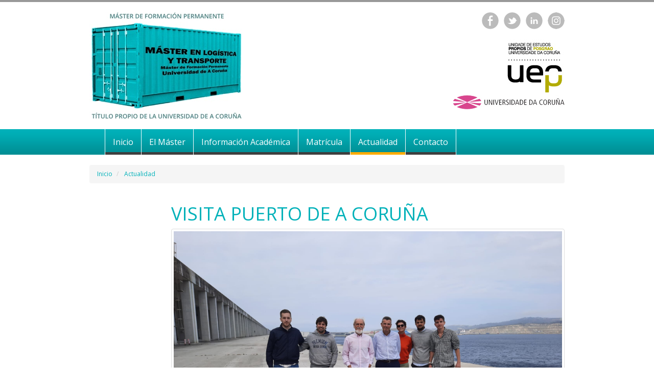

--- FILE ---
content_type: text/html; charset=utf-8
request_url: http://masterlogisticaytransporte.com/es/actualidad/2022/08/01/visita-puerto-de-coruna/
body_size: 7073
content:

<!DOCTYPE html>
<html lang="en">
<head>
    <meta charset="utf-8">
    <meta http-equiv="X-UA-Compatible" content="IE=edge">
    <meta name="viewport" content="width=device-width, initial-scale=1">
    <meta name="description" content="">
    <meta name="author" content="">
    <link rel="icon" href="/static/img/favicon.ico">

    <title>Máster en Logística y Transporte</title>

    <!-- Bootstrap core CSS -->
    <link href="/static/css/bootstrap.min.css" rel="stylesheet">

    <!-- Custom styles for this template -->
    <link href="/static/css/icomoon.css" rel="stylesheet">
    <link href="/static/css/master.css" rel="stylesheet">
    <link href="/static/css/carousel.css" rel="stylesheet">

    


    <script src="https://ajax.googleapis.com/ajax/libs/jquery/1.11.1/jquery.min.js"></script>
    <!-- HTML5 shim and Respond.js IE8 support of HTML5 elements and media queries -->
    <!--[if lt IE 9]>
      <script src="https://oss.maxcdn.com/html5shiv/3.7.2/html5shiv.min.js"></script>
      <script src="https://oss.maxcdn.com/respond/1.4.2/respond.min.js"></script>
    <![endif]-->
    <link href='http://fonts.googleapis.com/css?family=Open+Sans:400italic,700italic,600italic,400,600,700' rel='stylesheet' type='text/css'>
    <script>
          (function(i,s,o,g,r,a,m){i['GoogleAnalyticsObject']=r;i[r]=i[r]||function(){
              (i[r].q=i[r].q||[]).push(arguments)},i[r].l=1*new Date();a=s.createElement(o),
              m=s.getElementsByTagName(o)[0];a.async=1;a.src=g;m.parentNode.insertBefore(a,m)
          })(window,document,'script','//www.google-analytics.com/analytics.js','ga');
         ga('create', 'UA-53153592-1', 'auto');
         ga('send', 'pageview');
    </script>
</head>

<body>
    
    <div id="wrapper">

        


<div class="topline"></div>
<div class="container">
    <div class="row hidden-xs">
        <div class="col-lg-6 col-md-6 col-sm-6">
            <a id="logo" href="/"><span>Máster en Logística y Transporte<span></a>
        </div>
        <div class="col-lg-6 col-md-6 col-sm-6 right">
            <div class="social_icons clearfix">
                <a href="https://www.instagram.com/masterenlogisticaytransporte/" target="_blank" id="ico_rss_h"><span>Instagram</span></a>
                <a href="https://linkedin.com/company/masterlogisticaytransporte" target="_blank" id="ico_linkedin_h"><span>Linkedin</span></a>
                <a href="https://twitter.com/Master_lt_udc" target="_blank" id="ico_twitter_h"><span>Twitter</span></a>
                <a href="https://www.facebook.com/masterenlogisticaytransporteudc" target="_blank" id="ico_facebook_h"><span>Facebook</span></a>
            </div>
            <a href="http://www.udc.es/uepp/" target="_blank"><img src="/static/img/logo_uep.jpg" alt="Unidade de Estudos Propios de Posgrao. Universidade da Coruña" /></a><br />
            <a href="http://www.udc.es/" target="_blank"><img src="/static/img/logo_udc.jpg" alt="Universidade da Coruña" /></a>
        </div>
    </div>
</div>

<div class="menu">
    <div class="container">
        <div class="row">
            <!-- Static navbar -->
            <div class="navbar navbar-default" role="navigation">
                <div class="container-fluid">
                    <div class="navbar-header">
                        <button type="button" class="navbar-toggle navbar-inverse" data-toggle="collapse" data-target=".navbar-collapse">
                            <span class="sr-only">Toggle navigation</span>
                            <span class="icon-bar"></span>
                            <span class="icon-bar"></span>
                            <span class="icon-bar"></span>
                        </button>
                        <a class="navbar-brand hidden-md hidden-lg hidden-sm visible-xs" href="/">Máster en Logística y Transporte</a>
                    </div>
                    <div class="navbar-collapse collapse">
                        <ul class="nav navbar-nav">
                            

<li class="hidden-sm">    
    
        <a href="/es/">Inicio</a>
    
</li>

<li class="dropdown ">    
    
        <a href="#" data-toggle="dropdown" class="dropdown-toggle"><span>El Máster</span></a>
    	<ul class="dropdown-menu" role="menu">
            

<li>
    <a href="/es/el-master/objetivos/"><span>Objetivos</span></a>
    
</li>

<li>
    <a href="/es/el-master/destinatarios/"><span>Destinatarios</span></a>
    
</li>

<li>
    <a href="/es/el-master/otros-datos/"><span>Datos Básicos</span></a>
    
</li>

<li>
    <a href="/es/el-master/direccion-y-equipo/"><span>Dirección y Equipo</span></a>
    
</li>



    	</ul>
    
</li>

<li class="dropdown ">    
    
        <a href="#" data-toggle="dropdown" class="dropdown-toggle"><span>Información Académica</span></a>
    	<ul class="dropdown-menu" role="menu">
            

<li>
    <a href="/es/informacion-academica/plan-docente/"><span>Plan docente</span></a>
    
</li>

<li>
    <a href="/es/informacion-academica/profesorado/"><span>Profesorado</span></a>
    
</li>

<li>
    <a href="/es/informacion-academica/metodologia/"><span>Metodología</span></a>
    
</li>



    	</ul>
    
</li>

<li class="dropdown ">    
    
        <a href="#" data-toggle="dropdown" class="dropdown-toggle"><span>Matrícula</span></a>
    	<ul class="dropdown-menu" role="menu">
            

<li>
    <a href="/es/matricula/preinscripcion/"><span>Preinscripción</span></a>
    
</li>

<li>
    <a href="/es/matricula/matricula/"><span>Matrícula</span></a>
    
</li>

<li>
    <a href="/es/matricula/becas-y-ayudas/"><span>Becas y ayudas</span></a>
    
</li>



    	</ul>
    
</li>

<li class="active ">    
    
        <a href="/es/actualidad/">Actualidad</a>
    
</li>

<li class="">    
    
        <a href="/es/contacto/">Contacto</a>
    
</li>


                        </ul>
                    </div>
                </div>
            </div>
        </div>
    </div>
</div>


        
<meta property="og:title" content="title" />
<meta property="og:description" content="description" />
<meta property="og:image" content="thumbnail" />

    <div class="container">
        <div class="row">
            <div class="col-md-12">
                <ol class="breadcrumb">
                    

<li><a href="/">Inicio</a> </li>

<li>

   
        <a href="/es/actualidad/">Actualidad</a>
   


</li>


                </ol>
            </div>
        </div>
        
        <div class="row">
            <div class="col-md-2 hidden-sm hidden-xs">
                <!--Navegacion - submenu----------------------------------------- -->
                


    &nbsp;

<br />

            </div>

            <div class="col-md-10" id="maincontent">
                <h1 class="maintitle">VISITA PUERTO DE A CORUÑA</h1>

                
                    <img class="media-object thumbnail" src="/media/uploads/zinnia/WhatsApp_Image_2022-07-22_at_5.38.59_PM.jpeg" alt=" " style="max-width: 100%;">
                
                <div class="media-body">
                    <p class="date">01/08/2022</p>
                    <p><p>La importancia histórica del<strong> puerto de A Coruña</strong> es
indiscutible, máxime si consideramos la señal marítima milenaria que anuncia su
presencia: la Torre de Hércules. Pero otro hecho trascendental está sucediendo
en las últimas dos décadas: la construcción y entrada en funcionamiento del
llamado Puerto Exterior, enorme dársena que multiplica las funcionalidades del
puerto tradicional, situado en el interior de la ría de A Coruña, al tiempo que
prácticamente elimina los riesgos ciertos que determinados tráficos han venido
suponiendo para el Puerto y para la Ciudad. Son razones más que sobradas para
que <strong>un grupo de alumnos del Máster</strong>, acompañados del <strong>codirector Vicente
Irisarri</strong>, visitasen sus instalaciones en la tarde del pasado 21 de julio.
Fuimos recibidos en la propia <strong>Autoridad Portuaria por Enrique Maciñeira, en la
actualidad Jefe del Área de Planificación y Estrategia Portuaria</strong> del ente. El
conocimiento y experiencia que ha acumulado a lo largo de su trayectoria
profesional lo convierten en la persona idónea para dirigir la visita, a lo que
se suma su trato humano, excepcional.</p>

<p>La visita, como cabía esperar, no se ciñó a los temas
relacionados exclusivamente con la logística y el transporte, sino que se
extendió a múltiples aspectos de la seguridad de los buques, de los riesgos de
determinados tráficos como el crudo y sus derivados, de la problemática
ambiental de otros como el carbón, de las necesidades de instalaciones
específicas de un sector pesquero moderno y como todo ello, influye en el día a
día de las <strong>relaciones Puerto-Ciudad</strong>. Todos estos aspectos estuvieron gravitando
en la primera parte de la visita, donde a bordo de un microbús Enrique
Maciñeira nos fue identificando cada muelle, cada infraestructura, cada nave,
cada tipo de mercancía y la importancia -ventajas e inconvenientes- que cada
tráfico supuso y supone para la institución portuaria, buques de crucero
incluidos. Bien explicado, como él lo hace, surge sola la necesidad y génesis
del puerto exterior, las razones que llevaron a acometer tan magno proyecto.
Con la misma sencillez se justifica y visualizan las zonas que se integrarán
plena o parcialmente en la vida ciudadana, al tiempo que se alumbran unas
actuaciones urbanísticas que transformarán –para bien- la fachada portuaria y
las relaciones entre Puerto y Ciudad mencionadas. Restan aún años de
planificación y ejecución de obras, donde, entre otros, <strong>los servicios
ferroviarios tendrán también su protagonismo en ambas dársenas portuarias.</strong></p>

<p>El minucioso recorrido por todo el puerto interior, con la
visualización y análisis de sus potencialidades y carencias, fue muy útil para
entender todo lo relativo al Puerto Exterior y así, durante el trayecto entre
uno y otro, situado en el término municipal de Arteixo al lado de Punta
Langosteira, nuestro mejor cicerone, nos comentó todo el <strong>proceso del nacimiento
de la idea, estudio de alternativas, toma de decisiones, coste previsto,
fuentes de financiación, arranque y estado actual de las obras, lado tierra y
lado mar, proyectos pendientes</strong> (fundamentalmente el ferrocarril, pues no se
concibe un puerto del siglo XXI sin conexión ferroviaria) etc.etc. También el
papel a desempeñar por algunas empresas privadas (Repsol principalmente) y
entes públicos como Adif. Pero ninguna explicación es comparable a lo que se
percibe cuando se llega a la inmensidad de las instalaciones. El factor de
escala cambia completamente, todo es enorme: el dique de abrigo (con sus 3,36
km de longitud, sus 40m de parte sumergida más sus 25 sobre el nivel del mar y
sus bloques de 150 t), sus 1.500 m de línea de atraque con calados que alcanzan
los 21,5 m (contra un máximo de 16 m en el actual puerto interior), un
contradique de 1.300 m, una dársena abrigada de 230 Ha de lámina de agua
(cabría dentro la propia ciudad de A Coruña) y 150 Ha de explanadas, generadas
a base desmontes y rellenos.</p>

<p>Es obvio que para moverse en estas instalaciones se necesita
un vehículo. A bordo del microbús las recorrimos completas, con las
correspondientes explicaciones de Enrique Maciñeira y con varias paradas para
acceder caminando al morro del dique, explanadas y zona de naves donde ya se
está operando con distintos graneles sólidos (cereales, abonos, harina, carbón
etc.), de hecho <strong>en estos últimos años se han movido ya alrededor de 12 millones
de toneladas</strong>. Asimismo se nos indicó por donde accederá el<strong> enlace ferroviario
(un trazado básicamente por un túnel)</strong>. Todo impone y a todo se le ve unas
posibilidades extraordinarias, si bien condicionadas al desarrollo global de la
propia Galicia. El Puerto Exterior inducirá el desarrollo, qué duda cabe, pero
el tejido industrial gallego o de un hinterland mucho mayor (gracias al futuro
ferrocarril) jugará también un papel importante. Es un desafío para esta y
futuras generaciones. <strong>Y la logística y el nuevo impulso al transporte
intermodal</strong> <strong>tendrán un protagonismo indudable</strong>. De ahí la satisfacción
generalizada al finalizar la visita, a la vista del importante papel que
desempeñarán los y las profesionales que hoy se están formando de forma
especializada en estas materias en el Máster de la UdC</p></p>
                </div>
            
            <div class="clear"></div>
            <a href="" id="twit_share" title="Tweet">
                <img src="/static/img/ico_twitter_small.png" title="Twitter" alt="Twitter" >
            </a>
            <a href="#" id="test"
               target="_blank" class="centrado">
               <img src="/static/img/ico_facebook_small.png" title="Facebook" alt="Facebook" >
           </a>



         </div>
        </div>

        <p class="centrado"><a class="btn btn-default" href="/es/actualidad/" type="button">&laquo; Volver</a></p>

    </div>
<script>
function twitter_text(text){
    // Prepares txt for Twitter sharing
    if (text == 'None') {
        return ' ';
    } else {
        return $.trim(html_entity_decode(text));
    }
}


function twitter_url(text, url){
    // Truncates text for Twitter sharing
    max_length = 139 - url.length;
    console.log(url.length);
    console.log(max_length);
    if (text.length > max_length) {
        text = text.substring(0,max_length-4) + '..."';
    }
    return 'http://twitter.com/home?status=' + encodeURIComponent(text) + ' ' + encodeURIComponent(url);
}

function html_entity_decode(s){
    // Simulates PHP's html_entity_decode
    return $('<div />').html(s).text();
}

    $('#twit_share').bind('click', function(e){
        e.preventDefault();
        var text = twitter_text('VISITA PUERTO DE A CORUÑA') + ': "' + twitter_text('\u003Cp\u003ELa importancia histórica del\u003Cstrong\u003E puerto de A Coruña\u003C/strong\u003E es\u000D\u000Aindiscutible, máxime si consideramos la señal marítima milenaria que anuncia su\u000D\u000Apresencia: la Torre de Hércules. Pero otro hecho trascendental está sucediendo\u000D\u000Aen las últimas dos décadas: la construcción y entrada en funcionamiento del\u000D\u000Allamado Puerto Exterior, enorme dársena que multiplica las funcionalidades del\u000D\u000Apuerto tradicional, situado en el interior de la ría de A Coruña, al tiempo que\u000D\u000Aprácticamente elimina los riesgos ciertos que determinados tráficos han venido\u000D\u000Asuponiendo para el Puerto y para la Ciudad. Son razones más que sobradas para\u000D\u000Aque \u003Cstrong\u003Eun grupo de alumnos del Máster\u003C/strong\u003E, acompañados del \u003Cstrong\u003Ecodirector Vicente\u000D\u000AIrisarri\u003C/strong\u003E, visitasen sus instalaciones en la tarde del pasado 21 de julio.\u000D\u000AFuimos recibidos en la propia \u003Cstrong\u003EAutoridad Portuaria por Enrique Maciñeira, en la\u000D\u000Aactualidad Jefe del Área de Planificación y Estrategia Portuaria\u003C/strong\u003E del ente. El\u000D\u000Aconocimiento y experiencia que ha acumulado a lo largo de su trayectoria\u000D\u000Aprofesional lo convierten en la persona idónea para dirigir la visita, a lo que\u000D\u000Ase suma su trato humano, excepcional.\u003C/p\u003E\u000D\u000A\u000D\u000A\u003Cp\u003ELa visita, como cabía esperar, no se ciñó a los temas\u000D\u000Arelacionados exclusivamente con la logística y el transporte, sino que se\u000D\u000Aextendió a múltiples aspectos de la seguridad de los buques, de los riesgos de\u000D\u000Adeterminados tráficos como el crudo y sus derivados, de la problemática\u000D\u000Aambiental de otros como el carbón, de las necesidades de instalaciones\u000D\u000Aespecíficas de un sector pesquero moderno y como todo ello, influye en el día a\u000D\u000Adía de las \u003Cstrong\u003Erelaciones Puerto\u002DCiudad\u003C/strong\u003E. Todos estos aspectos estuvieron gravitando\u000D\u000Aen la primera parte de la visita, donde a bordo de un microbús Enrique\u000D\u000AMaciñeira nos fue identificando cada muelle, cada infraestructura, cada nave,\u000D\u000Acada tipo de mercancía y la importancia \u002Dventajas e inconvenientes\u002D que cada\u000D\u000Atráfico supuso y supone para la institución portuaria, buques de crucero\u000D\u000Aincluidos. Bien explicado, como él lo hace, surge sola la necesidad y génesis\u000D\u000Adel puerto exterior, las razones que llevaron a acometer tan magno proyecto.\u000D\u000ACon la misma sencillez se justifica y visualizan las zonas que se integrarán\u000D\u000Aplena o parcialmente en la vida ciudadana, al tiempo que se alumbran unas\u000D\u000Aactuaciones urbanísticas que transformarán –para bien\u002D la fachada portuaria y\u000D\u000Alas relaciones entre Puerto y Ciudad mencionadas. Restan aún años de\u000D\u000Aplanificación y ejecución de obras, donde, entre otros, \u003Cstrong\u003Elos servicios\u000D\u000Aferroviarios tendrán también su protagonismo en ambas dársenas portuarias.\u003C/strong\u003E\u003C/p\u003E\u000D\u000A\u000D\u000A\u003Cp\u003EEl minucioso recorrido por todo el puerto interior, con la\u000D\u000Avisualización y análisis de sus potencialidades y carencias, fue muy útil para\u000D\u000Aentender todo lo relativo al Puerto Exterior y así, durante el trayecto entre\u000D\u000Auno y otro, situado en el término municipal de Arteixo al lado de Punta\u000D\u000ALangosteira, nuestro mejor cicerone, nos comentó todo el \u003Cstrong\u003Eproceso del nacimiento\u000D\u000Ade la idea, estudio de alternativas, toma de decisiones, coste previsto,\u000D\u000Afuentes de financiación, arranque y estado actual de las obras, lado tierra y\u000D\u000Alado mar, proyectos pendientes\u003C/strong\u003E (fundamentalmente el ferrocarril, pues no se\u000D\u000Aconcibe un puerto del siglo XXI sin conexión ferroviaria) etc.etc. También el\u000D\u000Apapel a desempeñar por algunas empresas privadas (Repsol principalmente) y\u000D\u000Aentes públicos como Adif. Pero ninguna explicación es comparable a lo que se\u000D\u000Apercibe cuando se llega a la inmensidad de las instalaciones. El factor de\u000D\u000Aescala cambia completamente, todo es enorme: el dique de abrigo (con sus 3,36\u000D\u000Akm de longitud, sus 40m de parte sumergida más sus 25 sobre el nivel del mar y\u000D\u000Asus bloques de 150 t), sus 1.500 m de línea de atraque con calados que alcanzan\u000D\u000Alos 21,5 m (contra un máximo de 16 m en el actual puerto interior), un\u000D\u000Acontradique de 1.300 m, una dársena abrigada de 230 Ha de lámina de agua\u000D\u000A(cabría dentro la propia ciudad de A Coruña) y 150 Ha de explanadas, generadas\u000D\u000Aa base desmontes y rellenos.\u003C/p\u003E\u000D\u000A\u000D\u000A\u003Cp\u003EEs obvio que para moverse en estas instalaciones se necesita\u000D\u000Aun vehículo. A bordo del microbús las recorrimos completas, con las\u000D\u000Acorrespondientes explicaciones de Enrique Maciñeira y con varias paradas para\u000D\u000Aacceder caminando al morro del dique, explanadas y zona de naves donde ya se\u000D\u000Aestá operando con distintos graneles sólidos (cereales, abonos, harina, carbón\u000D\u000Aetc.), de hecho \u003Cstrong\u003Een estos últimos años se han movido ya alrededor de 12 millones\u000D\u000Ade toneladas\u003C/strong\u003E. Asimismo se nos indicó por donde accederá el\u003Cstrong\u003E enlace ferroviario\u000D\u000A(un trazado básicamente por un túnel)\u003C/strong\u003E. Todo impone y a todo se le ve unas\u000D\u000Aposibilidades extraordinarias, si bien condicionadas al desarrollo global de la\u000D\u000Apropia Galicia. El Puerto Exterior inducirá el desarrollo, qué duda cabe, pero\u000D\u000Ael tejido industrial gallego o de un hinterland mucho mayor (gracias al futuro\u000D\u000Aferrocarril) jugará también un papel importante. Es un desafío para esta y\u000D\u000Afuturas generaciones. \u003Cstrong\u003EY la logística y el nuevo impulso al transporte\u000D\u000Aintermodal\u003C/strong\u003E \u003Cstrong\u003Etendrán un protagonismo indudable\u003C/strong\u003E. De ahí la satisfacción\u000D\u000Ageneralizada al finalizar la visita, a la vista del importante papel que\u000D\u000Adesempeñarán los y las profesionales que hoy se están formando de forma\u000D\u000Aespecializada en estas materias en el Máster de la UdC\u003C/p\u003E') + '"';
        var url = 'http://masterlogisticaytransporte.com/actualidad/122';
        window.open(twitter_url(text, url));
    });

$('#test').bind('click', function(e){
        e.preventDefault();
        var title = 'VISITA PUERTO DE A CORUÑA';
        var id = '122';
        var im_url = '/media/uploads/zinnia/WhatsApp_Image_2022-07-22_at_5.38.59_PM.jpeg';
        url = "https://www.facebook.com/dialog/feed?app_id=268344883358273" + 
                    "&link=" + encodeURIComponent("http://masterlogisticaytransporte.com/actualidad/"+id)+ 
                    "&name=" + encodeURIComponent(title) + 
                    "&caption=" + encodeURIComponent('Compartido desde Máster en Logística y Transporte') + 
                    "&description=" + encodeURIComponent('La importancia histórica del puerto de A Coruña es\u000D\u000Aindiscutible, máxime si consideramos la señal marítima milenaria que anuncia su\u000D\u000Apresencia: la Torre de Hércules. Pero otro hecho trascendental está sucediendo\u000D\u000Aen las últimas dos décadas: la construcción y entrada en funcionamiento del\u000D\u000Allamado Puerto Exterior, enorme dársena que multiplica las funcionalidades del\u000D\u000Apuerto tradicional, situado en el interior de la ría de A Coruña, al tiempo que\u000D\u000Aprácticamente elimina los riesgos ciertos que determinados tráficos han venido\u000D\u000Asuponiendo para el Puerto y para la Ciudad. Son razones más que sobradas para\u000D\u000Aque un grupo de alumnos del Máster, acompañados del codirector Vicente\u000D\u000AIrisarri, visitasen sus instalaciones en la tarde del pasado 21 de julio.\u000D\u000AFuimos recibidos en la propia Autoridad Portuaria por Enrique Maciñeira, en la\u000D\u000Aactualidad Jefe del Área de Planificación y Estrategia Portuaria del ente. El\u000D\u000Aconocimiento y experiencia que ha acumulado a lo largo de su trayectoria\u000D\u000Aprofesional lo convierten en la persona idónea para dirigir la visita, a lo que\u000D\u000Ase suma su trato humano, excepcional.\u000D\u000A\u000D\u000ALa visita, como cabía esperar, no se ciñó a los temas\u000D\u000Arelacionados exclusivamente con la logística y el transporte, sino que se\u000D\u000Aextendió a múltiples aspectos de la seguridad de los buques, de los riesgos de\u000D\u000Adeterminados tráficos como el crudo y sus derivados, de la problemática\u000D\u000Aambiental de otros como el carbón, de las necesidades de instalaciones\u000D\u000Aespecíficas de un sector pesquero moderno y como todo ello, influye en el día a\u000D\u000Adía de las relaciones Puerto\u002DCiudad. Todos estos aspectos estuvieron gravitando\u000D\u000Aen la primera parte de la visita, donde a bordo de un microbús Enrique\u000D\u000AMaciñeira nos fue identificando cada muelle, cada infraestructura, cada nave,\u000D\u000Acada tipo de mercancía y la importancia \u002Dventajas e inconvenientes\u002D que cada\u000D\u000Atráfico supuso y supone para la institución portuaria, buques de crucero\u000D\u000Aincluidos. Bien explicado, como él lo hace, surge sola la necesidad y génesis\u000D\u000Adel puerto exterior, las razones que llevaron a acometer tan magno proyecto.\u000D\u000ACon la misma sencillez se justifica y visualizan las zonas que se integrarán\u000D\u000Aplena o parcialmente en la vida ciudadana, al tiempo que se alumbran unas\u000D\u000Aactuaciones urbanísticas que transformarán –para bien\u002D la fachada portuaria y\u000D\u000Alas relaciones entre Puerto y Ciudad mencionadas. Restan aún años de\u000D\u000Aplanificación y ejecución de obras, donde, entre otros, los servicios\u000D\u000Aferroviarios tendrán también su protagonismo en ambas dársenas portuarias.\u000D\u000A\u000D\u000AEl minucioso recorrido por todo el puerto interior, con la\u000D\u000Avisualización y análisis de sus potencialidades y carencias, fue muy útil para\u000D\u000Aentender todo lo relativo al Puerto Exterior y así, durante el trayecto entre\u000D\u000Auno y otro, situado en el término municipal de Arteixo al lado de Punta\u000D\u000ALangosteira, nuestro mejor cicerone, nos comentó todo el proceso del nacimiento\u000D\u000Ade la idea, estudio de alternativas, toma de decisiones, coste previsto,\u000D\u000Afuentes de financiación, arranque y estado actual de las obras, lado tierra y\u000D\u000Alado mar, proyectos pendientes (fundamentalmente el ferrocarril, pues no se\u000D\u000Aconcibe un puerto del siglo XXI sin conexión ferroviaria) etc.etc. También el\u000D\u000Apapel a desempeñar por algunas empresas privadas (Repsol principalmente) y\u000D\u000Aentes públicos como Adif. Pero ninguna explicación es comparable a lo que se\u000D\u000Apercibe cuando se llega a la inmensidad de las instalaciones. El factor de\u000D\u000Aescala cambia completamente, todo es enorme: el dique de abrigo (con sus 3,36\u000D\u000Akm de longitud, sus 40m de parte sumergida más sus 25 sobre el nivel del mar y\u000D\u000Asus bloques de 150 t), sus 1.500 m de línea de atraque con calados que alcanzan\u000D\u000Alos 21,5 m (contra un máximo de 16 m en el actual puerto interior), un\u000D\u000Acontradique de 1.300 m, una dársena abrigada de 230 Ha de lámina de agua\u000D\u000A(cabría dentro la propia ciudad de A Coruña) y 150 Ha de explanadas, generadas\u000D\u000Aa base desmontes y rellenos.\u000D\u000A\u000D\u000AEs obvio que para moverse en estas instalaciones se necesita\u000D\u000Aun vehículo. A bordo del microbús las recorrimos completas, con las\u000D\u000Acorrespondientes explicaciones de Enrique Maciñeira y con varias paradas para\u000D\u000Aacceder caminando al morro del dique, explanadas y zona de naves donde ya se\u000D\u000Aestá operando con distintos graneles sólidos (cereales, abonos, harina, carbón\u000D\u000Aetc.), de hecho en estos últimos años se han movido ya alrededor de 12 millones\u000D\u000Ade toneladas. Asimismo se nos indicó por donde accederá el enlace ferroviario\u000D\u000A(un trazado básicamente por un túnel). Todo impone y a todo se le ve unas\u000D\u000Aposibilidades extraordinarias, si bien condicionadas al desarrollo global de la\u000D\u000Apropia Galicia. El Puerto Exterior inducirá el desarrollo, qué duda cabe, pero\u000D\u000Ael tejido industrial gallego o de un hinterland mucho mayor (gracias al futuro\u000D\u000Aferrocarril) jugará también un papel importante. Es un desafío para esta y\u000D\u000Afuturas generaciones. Y la logística y el nuevo impulso al transporte\u000D\u000Aintermodal tendrán un protagonismo indudable. De ahí la satisfacción\u000D\u000Ageneralizada al finalizar la visita, a la vista del importante papel que\u000D\u000Adesempeñarán los y las profesionales que hoy se están formando de forma\u000D\u000Aespecializada en estas materias en el Máster de la UdC') + 
                    
                    "&picture=" + encodeURIComponent("http://masterlogisticaytransporte.com" +im_url) +
                    
                    "&redirect_uri=https://www.facebook.com";
        window.open(url);
    });
</script>


        <div id="push"></div>
        <div id="footer">
            
  <div id="footer">
    <div class="container">
      <div class="row">
        <div class="col-md-3">
          <p><img src="/static/img/logo_universidadeempresa.png" alt="Universidade empresa. Fundación Universidade da Coruña" /></p>
        </div>
        <div class="col-md-5">
          <h3>Unidad académica responsable:</h3>
          <ul>
            <li><a href="https://decivil.udc.es/" target="_blank">Departamento de Ingeniería Civil</a></li>
          </ul>
          <h3>Con el apoyo de:</h3>
          <ul>
            <li><a href="http://eps.udc.es/" target="_blank">Escuela Politécnica Superior. Universidad de A Coruña</a></li>
            <li><a href="http://caminos.udc.es/" target="_blank">E.T.S. de Ingeniería de Caminos, Canales y Puertos. Universidad de A Coruña</a></li>
            <li><a href="https://www.udc.es/centros_departamentos_servizos/departamentos/detalleDepartamento/?codigo=D167" target="_blank">Departamento de Ingeniería Naval e Industrial</a></li>
            <!--<li><a href="http://www.udc.es/iuem/" target="_blank">Instituto Universitario de Estudio Marítimos.  Universidad de A Coruña</a></li>-->
          </ul>
          <h3>Con la colaboración de:</h3>
          <ul>
            <li><a href="http://www.apfsc.com/" target="_blank">Autoridad Portuaria de Ferrol - San Cibrao</a></li>
          </ul>
        </div>
        <div class="col-md-4 col_footer_right">
          <h3>Últimas noticias</h3>
          
<ul class="entries-recent">
  
  <li>
    <a href="/es/actualidad/2024/07/24/ampliado-plazo-de-preinscripcion-plazas-disponibles/" title="Ampliado plazo de preinscripción. PLAZAS DISPONIBLES" rel="bookmark">Ampliado plazo de preinscripción. PLAZAS DISPONIBLES</a>
  </li>
  
  <li>
    <a href="/es/actualidad/2024/06/19/abierto-plazo-de-preinscripcion-2024-25/" title="Abierto plazo de preinscripción 2024-25" rel="bookmark">Abierto plazo de preinscripción 2024-25</a>
  </li>
  
  <li>
    <a href="/es/actualidad/2024/04/30/sesiones-informativas-edicion-2024-25/" title="Sesiones informativas edición 2024-25" rel="bookmark">Sesiones informativas edición 2024-25</a>
  </li>
  
</ul>

          <div class="social_icons clearfix">
            <a href="https://www.instagram.com/masterenlogisticaytransporte/" target="_blank" id="ico_rss_f"><span>Instagram</span></a>
            <a href="https://linkedin.com/company/masterlogisticaytransporte" target="_blank" id="ico_linkedin_f"><span>Linkedin</span></a>
            <a href="https://twitter.com/Master_lt_udc" target="_blank" id="ico_twitter_f"><span>Twitter</span></a>
            <a href="https://www.facebook.com/masterenlogisticaytransporteudc" target="_blank" id="ico_facebook_f"><span>Facebook</span></a>
          </div>
        </div>
      </div>
    </div><!-- End container-->

    <div class="copy">
      <div class="container">
        <div class="row">
          <div class="col-md-8">© 2014 Máster en Logística y Transporte. Universidad de A Coruña</div>
            <div class="col-md-4">
              <div class="links_footer">
                <a href="/es/descargas/">Descargas</a>
                |
                <a href="/es/contacto/">Contacto</a>
  	        </div>
          </div>
        </div>
      </div><!-- End container-->
    </div><!-- End copy-->
  </div><!-- End FOOTER-->

        </div>
    </div>
    <!-- Placed at the end of the document so the pages load faster -->
    <script src="/static/js/bootstrap.min.js"></script>
    

</body>
</html>


--- FILE ---
content_type: text/css
request_url: http://masterlogisticaytransporte.com/static/css/master.css
body_size: 2292
content:
* { margin: 0; }
html, body { height: 100%; }

body { font-family:'Open Sans', sans-serif; font-weight: 400; font-size: 14px; line-height: 20px; color: #3e3e3e; background-color: #fff; } 
p { overflow: hidden; padding: 5px 0; text-align: left; margin: 0; }


:focus { outline: 0; }
a { text-decoration: none; }
a:link, span.color { color: #00b1b9; }
a:visited {color: #00979e; }
a:hover { color: #ffab00; text-decoration: none; }
a.btn { color: #fff; }
a.btn-default { color: #00b1b9; }
a > span.icon-arrow-up-right2:hover { color: #ffab00; } 

.btn-primary { background-color: #00979e; color: #fff; border-color: #00666b; }
.btn-primary:hover { background-color: #ffab00; color: #fff; border-color: #d99200; }

.container { margin: 0 auto; max-width: 960px; }
#maincontent { padding-bottom: 20px; }

.right { text-align: right; }
.centrado { text-align: center; }
h1.maintitle { margin-top: 0; padding-top: 0; color: #00b1b9; }
h2.tit_homesection { color: #333; font-weight: 400; font-size: 18px; background-color: #efefef; padding: 10px; border-top: 5px solid #4d4d4d; margin-top: 30px; }
h2.tit_homesection span, h4.modal-title { color: #00b1b9; }
h2.tit_homesection span.icon-arrow-up-right2 {display: inline-block; float: right; }

/*Listados*/
#maincontent ul { margin-left: 0; padding-left: 0; }
#maincontent ul li { list-style: none; background: transparent url(../img/item_list.png) no-repeat 0 2px; padding: 0 0 0 24px; margin: 5px 0 10px 0; }
#maincontent ul#listado_profes li { background: none; padding-left: 0; }
ul#listado_profes { font-style: italic; }
ul#listado_profes strong, ul#listado_profes li > div { font-style: normal!important; }
ul#listado_profes a { display: block; font-style: normal; cursor: pointer; color: #00b1b9; }
#maincontent ul li h2, #maincontent h2 { color: #3a3a3a; font-weight: 400; text-transform: uppercase; font-size: 16px; line-height: 22px; padding: 0 0 5px 0; border-bottom: 1px solid #00b1b9; margin: 30px 0 5px 0; }
#maincontent ul li ol { margin: 10px 0 0 0; padding: 0 0 0 30px; }
#maincontent ul li ol li { background: none; padding-left: 0; list-style-type: decimal; }


/*HEADER*/
.topline { background-color: #999; height: 4px; }
a#logo { display: block; width: 299px; height: 209px; background: url('../img/logo_master2023.jpg') no-repeat; margin: 20px 0; }
a.navbar-brand { color: #fff!important; padding-left: 0; font-size: 16px; }
button.navbar-toggle.navbar-inverse { background-color: #00979e!important; }
button.navbar-toggle.navbar-inverse:hover { background-color: #00666b!important; }
button.navbar-toggle.navbar-inverse > span.icon-bar { background-color: #fff; }

/*Social*/
.social_icons { margin: 20px 0; }
.social_icons a { display: inline-block; float: right; margin: 0 0 0 10px; background: url('../img/icons_social.png') no-repeat; }
#ico_facebook_h { background-position: -0px -43px; width: 33px; height: 33px; }
#ico_facebook_h:hover, #ico_facebook_f { background-position: -0px -86px; width: 33px; height: 33px; }
#ico_twitter_h { background-position: -0px -430px; width: 33px; height: 33px; }
#ico_twitter_h:hover, #ico_twitter_f { background-position: -0px -473px; width: 33px; height: 33px; } 
#ico_linkedin_h { background-position: -0px -172px; width: 33px; height: 33px; }
#ico_linkedin_h:hover, #ico_linkedin_f { background-position: -0px -215px; width: 33px; height: 33px; } 
#ico_rss_h { background-position: -0px -301px; width: 33px; height: 33px; }
#ico_rss_h:hover, #ico_rss_f { background-position: -0px -344px; width: 33px; height: 33px; } 
#ico_facebook_f:hover { background-position: -0px -0px; width: 33px; height: 33px; }
#ico_twitter_f:hover { background-position: -0px -387px; width: 33px; height: 33px; } 
#ico_linkedin_f:hover { background-position: -0px -129px; width: 33px; height: 33px; } 
#ico_rss_f:hover { background-position: -0px -258px; width: 33px; height: 33px; } 

/*NAVEGACION*/
/*Menu*/
.menu { height: 50px; background: #00b1b9 url('../img/f_menu.jpg') repeat-x; }

.menu .container .row  { padding-left: 0; margin-left: 0; }
.navbar { background-color: transparent; border: none; /*margin-left: -30px;*/ font-size: 16px; }
ul.nav.navbar-nav > li > a { color: #fff; }
ul.nav.navbar-nav > li { height: 50px; background: transparent url('../img/f_menu_OFF.png') repeat-x; border-right: 1px solid #fff; }
ul.nav.navbar-nav > li:first-child { border-left: 1px solid #fff; }
ul.nav.navbar-nav > li.active { background: transparent url('../img/f_menu_ON.png') repeat-x; }
ul.nav.navbar-nav > li.active > a { background: transparent; color: #fff; }
.navbar-collapse { width: 100%;  background: #00b1b9 url('../img/f_menu.jpg') repeat-x bottom; position: absolute; z-index: 1000; }

.navbar-collapse ul.nav.navbar-nav > li { height: auto; }
.navbar-collapse ul.nav.navbar-nav > li.dropdown > ul.dropdown-menu a { color: #999; }
.navbar-collapse ul.nav.navbar-nav > li.dropdown > ul.dropdown-menu li { background-color: #fff; }
.navbar-collapse ul.nav.navbar-nav > li.dropdown > ul.dropdown-menu a:hover { color: #333; }

/*Submenu*/
ul#submenu { font-size: 14px; border-top: 1px solid #ccc; margin: 0 0 40px 0; padding-left: 0; }
ul#submenu li { border-bottom: 1px solid #ccc; list-style: none; }
ul#submenu a { color: #999; text-decoration: none; display: inline-block; padding: 3px 0 3px 10px; border-left: 3px solid #ccc; }
ul#submenu a.activo, ul#submenu a:hover { color: #00b1b9; border-left: 3px solid #00b1b9; }

.dropdown:hover .dropdown-menu { display: block; }

.breadcrumb { margin: 20px 0 40px 0; font-size: 12px; }


/*Destacados portada*/
.featured {  border-top: 5px solid #4d4d4d; margin: 15px; }
.featured > .col-md-4 { height: 250px;  background-color: #efefef; border: 1px solid #ccc; position: relative; padding-bottom: 60px; }
.featured > .col-md-4.featured_tit { background-color: #dcdcdc; }
.featured h3, .featured_derecha h3 { font-size: 14px; line-height: 20px; font-weight: 600; } 
.featured h3 span.icon-radio-checked, .featured_derecha h3 span.icon-radio-checked, h3.colortitle { color: #00b1b9; }
.more { text-align: right; position: absolute; bottom: 0; right: 0; width: 100%; padding: 10px 0; border-top: 1px solid #ccc; }
.more a { display: inline-block; padding-right: 10px; }
.upper { text-transform: uppercase; font-size: 18px; font-weight: 600; }

/*Noticias*/
.noticia { border-bottom: 1px solid #ccc; padding-bottom: 10px; }
.noticia .media-object { width: 230px; }
.date { color: #999; padding-bottom: 0; }
.viewall { text-align: right; width: 100%; padding: 10px 0; }
.noticia-detalle { width: 100%; margin: 20px auto; }
.noticia h4.media-heading { font-size: 20px; }

/*Paginacion*/
ul.pagination li { background: none !important; }
ul.pagination li a { color: #00b1b9; }
ul.pagination li a:hover, ul.pager li a:hover { color: #00979e; }
ul.pagination li.active a { background-color: #00b1b9; border-color: #00979e; }
ul.pagination li.counter a { border: none; cursor: text; color: #3e3e3e; }
ul.pagination li.counter:hover, ul.pagination li.counter a:hover { background-color: transparent!important; }

/*Banners derecha*/
.banner { color: #fff; margin: 15px 0; background: transparent url('../img/f_banner.png') no-repeat bottom left; padding: 15px; }
#banner_info { background-color: #00b1b9; }
#banner_inscripcion { background-color: #da448b; }
#banner_localizacion { background-color:#ffab00; }
#banner_fechas { background-color: #b1aa02; }
.banner h2 { font-size: 14px; line-height: 18px; font-weight: 600;  margin: 0; }
.banner .iconmoon { font-size: 36px; display: block; float: left; margin: 0; }
#banner_info label { font-weight: 400; }

.featured_derecha {  border-top: 5px solid #4d4d4d; margin: 15px 0;  background-color: #efefef; padding: 15px; }
.featured_derecha h3 { margin: 0 0 10px 0; } 

/*Posición del footer*/
/*#wrapper { min-height: 100%; height: auto !important; height: 100%; margin: 0 auto -440px; }
#push, #footer { height: 440px; min-width: 100%; }*/

/*FOOTER*/
#footer { background-color: #00666b; color: #00b1b9; margin-top: 60px; }
#footer .container { padding: 20px 15px; }
#footer .copy { background: transparent url('../img/f_copy.png'); padding: 0 0 20px 0; font-size: 12px; }
#footer a { color: #fff; } 
#footer a:hover { color: #00b1b9; } 
#footer h3 { color: #fff; font-size: 14px; text-transform: uppercase; margin: 0 0 6px 0; border-bottom: 1px solid #00b1b9; padding: 0 0 2px 0; } 
#footer ul { margin-bottom: 20px; }
.col_footer_right .social_icons { margin: 40px 0 0 0; }
.links_footer, .p_right { text-align: right; }

/*Ocultar*/
#logo span,
#ico_facebook_h span,
#ico_twitter_h span,
#ico_linkedin_h span,
#ico_rss_h span,
#ico_facebook_f span,
#ico_twitter_f span,
#ico_linkedin_f span,
#ico_rss_f span { position: absolute; left:-9999px; overflow: hidden; }


--- FILE ---
content_type: text/css
request_url: http://masterlogisticaytransporte.com/static/css/carousel.css
body_size: 755
content:
/* CUSTOMIZE THE NAVBAR
-------------------------------------------------- */

/* Special class on .container surrounding .navbar, used for positioning it into place. */
.navbar-wrapper {
  position: absolute;
  top: 0;
  right: 0;
  left: 0;
  z-index: 20;
}

/* Flip around the padding for proper display in narrow viewports */
.navbar-wrapper > .container {
  padding-right: 0;
  padding-left: 0;
}
.navbar-wrapper .navbar {
  padding-right: 15px;
  padding-left: 15px;
}
.navbar-wrapper .navbar .container {
  width: auto;
}


/* CUSTOMIZE THE CAROUSEL
-------------------------------------------------- */

/* Carousel base class */
.carousel {
  height: 374px;
  margin-bottom: 20px;
}
/* Since positioning the image, we need to help out the caption */
.carousel-caption {
  z-index: 10;
  width: 940px;
  margin: 0 auto;
}

/* Declare heights because of positioning of img element */
.carousel .item {
  margin: 0 auto;
  height: 374px;
  background-color: #efefef;
}
.carousel-inner > .item > .container > img {
  width: 100%;
  height: 374px;
}

/* RESPONSIVE CSS
-------------------------------------------------- */

@media (min-width: 768px) {

  /* Navbar positioning foo */
  .navbar-wrapper {
    margin-top: 20px;
  }
  .navbar-wrapper .container {
    padding-right: 15px;
    padding-left: 15px;
  }
  .navbar-wrapper .navbar {
    padding-right: 0;
    padding-left: 0;
  }

  /* The navbar becomes detached from the top, so we round the corners */
  .navbar-wrapper .navbar {
    border-radius: 4px;
  }

  /* Bump up size of carousel content */
  .carousel-caption p {
    font-size: 26px;
    line-height: 1.3;
    padding: 0 0 0 40px;
    width: 40%;
    margin: 20px auto 20px 0;
    font-weight: 400;
  }
  .carousel-indicators {
    text-align: left;
    padding-left: 150px;
  }
  .carousel-control {
    position: absolute;
    z-index: 100;
  }
  .carousel-control span {
    color: #000;
  }

@media (min-width: 992px) {
  .featurette-heading {
    margin-top: 120px;
  }
}

--- FILE ---
content_type: text/plain
request_url: https://www.google-analytics.com/j/collect?v=1&_v=j102&a=937655243&t=pageview&_s=1&dl=http%3A%2F%2Fmasterlogisticaytransporte.com%2Fes%2Factualidad%2F2022%2F08%2F01%2Fvisita-puerto-de-coruna%2F&ul=en-us%40posix&dt=M%C3%A1ster%20en%20Log%C3%ADstica%20y%20Transporte&sr=1280x720&vp=1280x720&_u=IEBAAEABAAAAACAAI~&jid=819194761&gjid=1522794427&cid=525780523.1769254636&tid=UA-53153592-1&_gid=1295973955.1769254636&_r=1&_slc=1&z=2136680688
body_size: -290
content:
2,cG-LQ220E79SZ